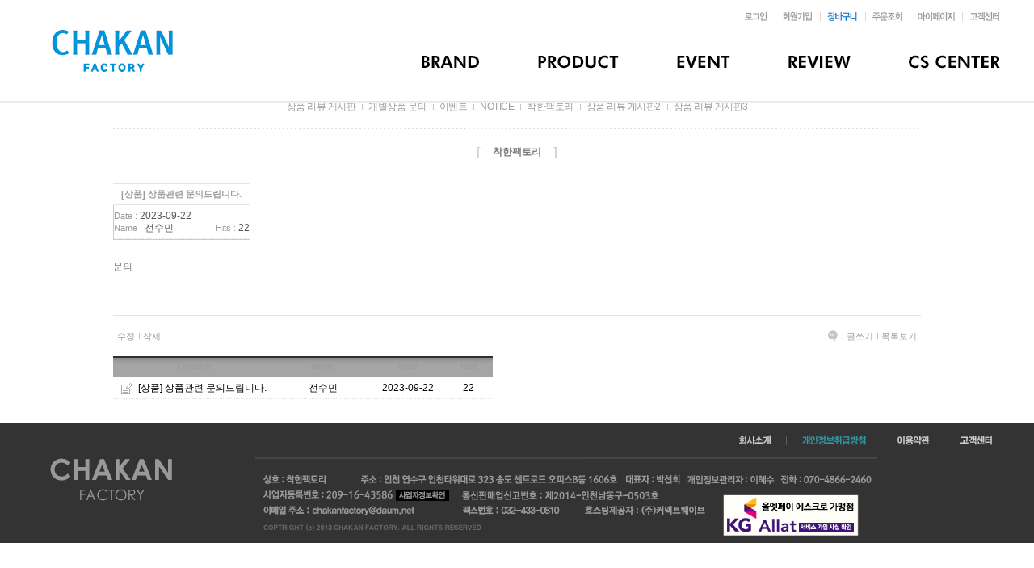

--- FILE ---
content_type: text/html; charset=EUC-KR
request_url: https://chakanfactory.com/board/board.html?code=chakanfac&page=1&type=v&board_cate=&num1=980391&num2=00000&number=19561&lock=Y
body_size: 10148
content:
<!DOCTYPE html PUBLIC "-//W3C//DTD HTML 4.01//EN" "http://www.w3.org/TR/html4/strict.dtd">
<html>
<head>
<meta http-equiv="CONTENT-TYPE" content="text/html;charset=EUC-KR">
<link rel="shortcut icon" href="/shopimages/chakanfac/favicon.ico" type="image/x-icon">
<meta name="referrer" content="no-referrer-when-downgrade" />
<meta property="og:type" content="website" />
<meta property="og:url" content="https://www.chakanfactory.com/board/board.html?code=chakanfac&page=1&type=v&board_cate=&num1=980391&num2=00000&number=19561&lock=Y" />
<title>착한팩토리-[상품] 상품관련 문의드립니다.</title>
<meta http-equiv="X-UA-Compatible" content="IE=edge,chrome=1">
<meta name="naver-site-verification" content="149cd35e3eebf776c43d7c1ac3f5903629cc3844"/>

<meta name="title" content="착한팩토리">
<meta name="description" content="착한팩토리-5년연속1위! 한국소비자만족지수 NO.1">

<meta property="og:type" content="website">
<meta property="og:title" content="착한팩토리">
<meta property="og:description" content="여드름화장품브랜드, 모공, 각질, 블랙헤드제거, 수분크림, 폼클렌징, chakanfactory">
<meta property="og:image" content="http://www.chakanfactory.com/design/chakanfac/img/brand_01.jpg">
<meta property="og:url" content="http://www.chakanfactory.com">

<link rel="canonical" href="http://www.chakanfactory.com">

<link type="text/css" rel="stylesheet" href="/shopimages/chakanfac/template/work/31302/common.css?r=1621825112" /><!-- Global site tag (gtag.js) - Google Analytics -->
<script async src="https://www.googletagmanager.com/gtag/js?id=UA-133490885-1"></script>
<script>
  window.dataLayer = window.dataLayer || [];
  function gtag(){dataLayer.push(arguments);}
  gtag('js', new Date());

  gtag('config', 'UA-133490885-1');
</script>

<!-- Global site tag (gtag.js) - Google Ads: 699825454 -->
<script async src="https://www.googletagmanager.com/gtag/js?id=AW-699825454"></script>
<script>
  window.dataLayer = window.dataLayer || [];
  function gtag(){dataLayer.push(arguments);}
  gtag('js', new Date());

  gtag('config', 'AW-699825454');
</script>

<!-- Google Tag Manager -->
<script>(function(w,d,s,l,i){w[l]=w[l]||[];w[l].push({'gtm.start':
new Date().getTime(),event:'gtm.js'});var f=d.getElementsByTagName(s)[0],
j=d.createElement(s),dl=l!='dataLayer'?'&l='+l:'';j.async=true;j.src=
'https://www.googletagmanager.com/gtm.js?id='+i+dl;f.parentNode.insertBefore(j,f);
})(window,document,'script','dataLayer','GTM-NP7WG29');</script>
<!-- End Google Tag Manager -->

<meta name="google-site-verification" content="DoS2Feeysx5Y82yLQyutDTWBkQR616Gu7LRQL3AnPB0" />

<script>
!function (w, d, t) {
  w.TiktokAnalyticsObject=t;var ttq=w[t]=w[t]||[];ttq.methods=["page","track","identify","instances","debug","on","off","once","ready","alias","group","enableCookie","disableCookie"],ttq.setAndDefer=function(t,e){t[e]=function(){t.push([e].concat(Array.prototype.slice.call(arguments,0)))}};for(var i=0;i<ttq.methods.length;i++)ttq.setAndDefer(ttq,ttq.methods[i]);ttq.instance=function(t){for(var e=ttq._i[t]||[],n=0;n<ttq.methods.length;n++)ttq.setAndDefer(e,ttq.methods[n]);return e},ttq.load=function(e,n){var i="https://analytics.tiktok.com/i18n/pixel/events.js";ttq._i=ttq._i||{},ttq._i[e]=[],ttq._i[e]._u=i,ttq._t=ttq._t||{},ttq._t[e]=+new Date,ttq._o=ttq._o||{},ttq._o[e]=n||{};var o=document.createElement("script");o.type="text/javascript",o.async=!0,o.src=i+"?sdkid="+e+"&lib="+t;var a=document.getElementsByTagName("script")[0];a.parentNode.insertBefore(o,a)};

  ttq.load('C9TGH63C77U96QF41R8G');
  ttq.page();
}(window, document, 'ttq');
</script>


</head>
<script type="text/javascript" src="//wcs.naver.net/wcslog.js"></script>
<script type="text/javascript">
if (window.wcs) {
    if(!wcs_add) var wcs_add = {};
    wcs_add["wa"] = "s_47fbc352e73c";
    wcs.inflow('chakanfactory.com');
    wcs_do();
}
</script>

<body>
<script type="text/javascript" src="/js/jquery-1.7.2.min.js"></script><script type="text/javascript" src="/js/lazyload.min.js"></script>
<script type="text/javascript">
function getCookiefss(name) {
    lims = document.cookie;
    var index = lims.indexOf(name + "=");
    if (index == -1) {
        return null;
    }
    index = lims.indexOf("=", index) + 1; // first character
    var endstr = lims.indexOf(';', index);
    if (endstr == -1) {
        endstr = lims.length; // last character
    }
    return unescape(lims.substring(index, endstr));
}
</script><script type="text/javascript">
var MOBILE_USE = '';
var DESIGN_VIEW = 'PC';
</script><script type="text/javascript" src="/js/flash.js"></script>
<script type="text/javascript" src="/js/neodesign/rightbanner.js"></script>
<script type="text/javascript" src="/js/bookmark.js"></script>
<script type="text/javascript" src="/js/prototype.js"></script>

<script type="text/javascript">

var pre_ORBAS = 'A';
var pre_min_amount = '1';
var pre_product_uid = '';
var pre_product_name = '';
var pre_product_price = '';
var pre_option_type = '';
var pre_option_display_type = '';
var pre_optionJsonData = '';
var IS_LOGIN = 'false';
var is_bulk = 'N';
var bulk_arr_info = [];
var pre_min_add_amount = '1';
var pre_max_amount = '100000';

    var is_unify_opt = '1' ? true : false; 
    var pre_baskethidden = 'A';

        (function($) {
            $.fn.index = function(elem) {
                if ( !elem ) {
                    return ( this[0] && this[0].parentNode ) ? this.prevAll().length : -1;
                }
             
                if ( typeof elem === "string" ) {
                    return $.inArray( this[0], $( elem ) );
                }

                return $.inArray(elem.$ ? elem[0] : elem, this );
            };
            
            $(function() {
                $('div.privercy-contract-tap a').click(function(e) {
                    e.preventDefault();
                    _index = $(this).parent().index();
                    $(this).parents('div:first').parent().find('.tab-content div:eq('+_index+')').show().siblings().hide();
                    $(this).parent().addClass('sel').siblings().removeClass('sel');
                });
            });
        })(jQuery);

</script>

<link type="text/css" rel="stylesheet" href="/template_common/board/normal/board_design/board_view.css?t=202501130823" />
<div id='blk_scroll_wings'><script type='text/javascript' src='/html/shopRbanner.html?param1=1' ></script></div>
<div id='cherrypicker_scroll'></div>
<div id="wrap">
    
<link type="text/css" rel="stylesheet" href="/shopimages/chakanfac/template/work/31302/header.1.css?t=202105241158" />
<div id="hdWrap">
    <div id="header">


<!----상단소스 시작---->
<a name="top"></a>
<div style="margin:auto;">
 <table width="1200" border="0" align="center" cellpadding="0" cellspacing="0">
  <tbody>
   <tr> 
   
    <!------------------ 상단로고 시작 ------------------->
    <td rowspan="2"><a href="/"><img src="/design/chakanfac/logo.gif"></a></td>
    <!------------------ 상단로고 끝 ------------------->
    
    <td align="right" valign="top" height="59">
    <!-- 로그인/회원정보/위시리스/아이디찾기 시작---->
     <table cellpadding="0" cellspacing="0" border="0">
      <tbody>
       <tr>
        <td><a href="/shop/member.html?type=login"><img src="/design/chakanfac/img/mm_login.gif"></a></td>
        <td><a href="/shop/idinfo.html"><img src="/design/chakanfac/img/mm_join.gif"></a></td>
        <td><a href="/shop/basket.html"><img src="/design/chakanfac/img/mm_cart.gif"></a></td>
        <td><a href="/shop/confirm_login.html?type=myorder"><img src="/design/chakanfac/img/mm_order.gif"></a></td>
        <td><a href="/shop/idinfo.html"><img src="/design/chakanfac/img/mm_mypage.gif"></a></td>
        <td><a href="/shop/page.html?id=1"><img src="/design/chakanfac/img/mm_cscenter.gif"></a></td>
       </tr>
      </tbody>
     </table>
     <!-- 로그인/회원정보/위시리스/아이디찾기 끝------>
     </td>
   </tr>
   <tr>
    <td height="66" align="right" valign="top">
    
    <!------------  상단메뉴 시작 -------------------------------------------------------->
     <table cellpadding="0" cellspacing="0" border="0">
      <tbody>
       <tr>
        <td><a href="/shop/page.html?id=2"><img src="/design/chakanfac/img/topmenu_01.gif"></a></td>
        <td><a href="/shop/shopbrand.html?xcode=001&type=O"><img src="/design/chakanfac/img/topmenu_02.gif"></a></td>
        <td><a href="/board/board.html?code=chakanfac_board1"><img src="/design/chakanfac/img/topmenu_03.gif"></a></td>
        <td><a href="/board/board.html?code=chakanfac_board3"><img src="/design/chakanfac/img/topmenu_04.gif"></a></td>
        <td><a href="/shop/page.html?id=1"><img src="/design/chakanfac/img/topmenu_05.gif"></a></td>
       </tr>
      </tbody>
     </table>
     <!------------  상단메뉴 끝 ---------------------------------------------------------->
     
     </td>
   </tr>
  </tbody>
 </table>
</div>
<!----상단소스 끝---->


    </div><!-- #header -->
</div><!-- #hdWrap-->
<hr />    <div id="contentWrapper">
        <div id="contentWrap">
            
<link type="text/css" rel="stylesheet" href="/shopimages/chakanfac/template/work/31302/menu.1.css?t=202105241158" />
<div id="aside">
    <div class="lnb-wrap">
        <h2><img src="/images/d3/modern_simple/lnb_shop_cate.gif" alt="shop category" /></h2>
        <ul class="lnb">
            <li><a href="/shop/shopbrand.html?type=O&xcode=001">전체상품</a></li>
            <li><a href="/shop/shopbrand.html?type=O&xcode=003">전체상품(영문)</a></li>
            <li><a href="/shop/shopbrand.html?type=P&xcode=005">스킨케어</a></li>
            <li><a href="/shop/shopbrand.html?type=P&xcode=011">헤어</a></li>
            <li><a href="/shop/shopbrand.html?type=P&xcode=008">클렌징</a></li>
            <li><a href="/shop/shopbrand.html?type=P&xcode=009">바디</a></li>
            <li><a href="/shop/shopbrand.html?type=P&xcode=010">뷰티소품</a></li>
            <li><a href="/shop/shopbrand.html?type=Y&xcode=002">PRODUCT MOBILE</a></li>
        </ul>
        <h2><img src="/images/d3/modern_simple/lnb_shop_community.gif" alt="shop community" /></h2>
        <ul class="lnb">
            <li><a href="/board/board.html?code=chakanfac_board3">상품 리뷰 게시판</a></li>
            <li><a href="/board/board.html?code=chakanfac_board2">개별상품 문의</a></li>
            <li><a href="/board/board.html?code=chakanfac_board1">이벤트</a></li>
            <li><a href="/board/board.html?code=chakanfac_board4">NOTICE</a></li>
            <li><a href="/board/board.html?code=chakanfac">착한팩토리</a></li>
            <li><a href="/board/board.html?code=chakanfac_board5">상품 리뷰 게시판2</a></li>
            <li><a href="/board/board.html?code=chakanfac_image1">상품 리뷰 게시판3</a></li>
            </ul>
    </div><!-- .lnb-wrap -->
    <div class="info info-cs">
        <h2><img src="/images/d3/modern_simple/aside_cs_center.gif" alt="customer center" /></h2>
        <dl class="cnt">
            <dt class="blind">전화</dt>
            <dd class="first ph">070-4866-2460</dd>
            <dt class="blind">업무시간</dt>
            <dd class="work">
                <ul>
                </ul>
            </dd>
            <dt class="blind">문의</dt>
            <dd class="qna">
                <a href="javascript: __mk_open('/html/email.html', 'link_send_mail', 'width=600px, height=600px, scrollbars=yes');"><img src="/images/d3/modern_simple/common/icon_h10_email.gif" alt="email" align="absmiddle" /> E-mail문의 하기</a>
            </dd>
        </dl>
    </div><!-- .info-cs -->
    <div class="info info-bank">
        <h2><img src="/images/d3/modern_simple/aside_bank_info.gif" alt="bank info" /></h2>
        <dl class="cnt">
            <dt class="blind">계좌번호</dt>
            <dd class="first acc">
                <ul>
                </ul>
            </dd>
        </dl>
    </div><!-- .info-bank -->
    <div>
        <ul class="lnb">
        </ul>
    </div>
</div><!-- #aside -->
<hr />            <div id="content">
                <div id="bbsData">
                    <div class="page-body">
                        <div class="bbs-hd">
                            <ul class="link">
                                                                <li class="last">
                                                                    <a href="board.html?code=chakanfac_board3">상품 리뷰 게시판</a>
                                </li>
                                                                <li>
                                                                    <a href="board.html?code=chakanfac_board2">개별상품 문의</a>
                                </li>
                                                                <li>
                                                                    <a href="board.html?code=chakanfac_board1">이벤트</a>
                                </li>
                                                                <li>
                                                                    <a href="board.html?code=chakanfac_board4">NOTICE</a>
                                </li>
                                                                <li>
                                                                    <a href="board.html?code=chakanfac">착한팩토리</a>
                                </li>
                                                                <li>
                                                                    <a href="board.html?code=chakanfac_board5">상품 리뷰 게시판2</a>
                                </li>
                                                                <li>
                                                                    <a href="board.html?code=chakanfac_image1">상품 리뷰 게시판3</a>
                                </li>
                            </ul>
                        </div><!-- .bbs-hd -->
                        <div class="bbs-tit">
                            <span class="braket">[</span><strong>착한팩토리</strong><span class="braket">]</span>
                        </div>
                        <div class="bbs-table-view">
                            <table summary="게시글 보기">
                                <caption>게시글 보기</caption>
                                <thead>
                                    <tr>
                                        <th><div class="tb-center">[상품] 상품관련 문의드립니다.</div></th>
                                    </tr>
                                </thead>
                                <tbody>
                                    <tr>
                                        <td class="line">
                                            <div class="cont-sub-des">
                                                <div>
                                                    <span><em>Date :</em> 2023-09-22</span>                                                </div>
                                                <div>
                                                    <span class="writer"><em>Name :</em> 전수민                                                    </span>
                                                                                                    </div>
                                                                                                <div class="hit"><span><em>Hits :</em> 22</span></div>
                                            </div>
                                        </td>
                                    </tr>
                                    <tr>
                                        <td>
                                            <div class="data-bd-cont">
                                                                                                <div id=MS_WritenBySEB>문의</div>                                                                                            </div>
                                        </td>
                                    </tr>
                                </tbody>
                            </table>

                            
                            <hr size="1" color="#E5E5E5" />
                            <div class="view-link">
                                <dl class="bbs-link con-link">
                                    <dt></dt>
                                    <dd>
                                        <a href="board.html?code=chakanfac&page=1&board_cate=&num1=980391&num2=00000&type=q&type2=u" class="none">수정</a>                                        <a href="board.html?code=chakanfac&page=1&board_cate=&num1=980391&num2=00000&type=q&type2=d">삭제</a>                                                                            </dd>
                                </dl>
                                <dl class="bbs-link">
                                    <dt></dt>
                                    <dd>
                                        <a class="write" href="board.html?code=chakanfac&page=1&board_cate=&type=i">글쓰기</a>                                                                                                                        <a href="board.html?code=chakanfac&page=1&board_cate=&s_id=&stext=&ssubject=&shname=&scontent=&sbrand=&sgid=&datekey=&branduid=">
                                                                                목록보기</a>
                                                                            </dd>
                                </dl>                                                                
                            </div>
                            <div class="bbs-table-list">
                                <table summary="게시글 목록">
                                    <caption>게시글 목록</caption>
                                    <colgroup>
                                        <col />
                                        <col width="120" />
                                        <col width="90" />
                                        <col width="60" />
                                    </colgroup>
                                    <thead>
                                        <tr>
                                            <th scope="col"><div class="tb-center">Content</div></th>
                                            <th scope="col"><div class="tb-center">Name</div></th>
                                            <th scope="col"><div class="tb-center">Date</div></th>
                                            <th scope="col"><div class="tb-center">Hits</div></th>
                                        </tr>
                                    </thead>
                                    <tbody>
                                                    <tr>
                                            <td>
                                                <div class="tb-left">
                                                    <img src="/board/images/neo_default.gif" />
                                                    <img src="/board/images/neo_head.gif" style="margin-left: 00px" />
                                                                                                        <a href="board.html?code=chakanfac&page=1&type=v&board_cate=&num1=980391&num2=00000&s_id=&stext=&ssubject=&shname=&scontent=&sbrand=&sgid=&datekey=&branduid=&number=&lock=Y">[상품] 상품관련 문의드립니다.</a>
                                                                                                                                                                                                            </div>
                                            </td>
                                            <td>
                                                <div class="tb-center">
                                                                                                                                                                    전수민                                                                                                    </div>
                                            </td>
                                            <td><div class="tb-center">2023-09-22</div></td>
                                            <td><div class="tb-center">22</div></td>
                                        </tr>
                                                </tbody>
                                </table>
                            </div>
                        </div>
                    </div><!-- .page-body -->
                </div><!-- #bbsData -->
            </div><!-- #content -->
        </div><!-- #contentWrap -->
    </div><!-- #contentWrapper-->
    <hr />
    <div style="width:100%; height:148px; background-color:#333333; margin:30px auto 0;">
 <table width="1200" height="148" border="0" align="center" cellpadding="0" cellspacing="0" style="margin:auto;">
  <tbody>
   <tr>
    <td colspan="2" rowspan="2"><img src="/design/chakanfac/img/btm_logo.gif"></td>
    <td align="right"><a href="/shop/page.html?id=2" alt="회사소개"><img src="/design/chakanfac/img/btm_01.gif" width="78" height="41" border="0" alt=""></a>
    <a href="/shop/page.html?id=4" alt="개인정보취급방침"><img src="/design/chakanfac/img/btm_02.gif" width="114" height="41" border="0"></a>
    <a href="/shop/page.html?id=5" alt="이용약관"><img src="/design/chakanfac/img/btm_03.gif" width="75" height="41" border="0"></a>
    <a href="/shop/page.html?id=1" alt="고객센터"><img src="/design/chakanfac/img/btm_04.gif" width="68" height="41" border="0"></a></td>
   </tr>
   <tr>
    <td><img src="/design/chakanfac/img/btm_address2.jpg" alt="" width="770" height="107" usemap="#Map" border="0"></td>
   </tr>
  </tbody>
 </table>
</div>


<map name="Map">
  <area shape="rect" coords="173,40,241,56" href="https://www.ftc.go.kr/info/bizinfo/communicationList.jsp" target="_blank" onfocus="this.blur()">
</map>

<script type='text/javascript'>
(function(i,s,o,g,r,a,m){i['cmcObject']=g;i['cmcUid']=r;a=s.createElement(o),m=s.getElementsByTagName(o)[0];a.async=1;a.src=g;m.parentNode.insertBefore(a,m)})
(window,document,'script','//chakanfactory1.cmclog.cafe24.com/weblog.js?v='+new Date().getTime(),'chakanfactory1');
</script>

<!-- 리포트2.0 로그분석코드 시작 -->
<script type="text/javascript">
(function(i,s,o,g,r,a,m){i['webObject']=g;i['webUid']=r;a=s.createElement(o),m=s.getElementsByTagName(o)[0];a.async=1;a.src=g;m.parentNode.insertBefore(a,m)})
(window,document,'script','//chakanfactory1.weblog.cafe24.com/weblog.js?v='+new Date().getTime(),'chakanfactory1');
</script>
<!-- 리포트2.0  로그분석코드 완료 -->



<script type="text/javascript" charset="UTF-8" src="//t1.daumcdn.net/adfit/static/kp.js"></script>
<script type="text/javascript">
kakaoPixel('5134493090049180395').pageView();
</script>



<!-- Mobon Tracker v3.1 [공용] start -->
<script type="text/javascript">
<!--
	function mobRf(){
  		var rf = new EN();
		rf.setSSL(true);
  		rf.sendRf();
	}
  //-->
</script>
<script src="https://cdn.megadata.co.kr/js/enliple_min2.js" defer="defer" onload="mobRf()"></script>
<!-- Mobon Tracker v3.1 [공용] end --></div><!-- #wrap -->
<style type="text/css">

/* 개인정보 수집 이용 */
.privercy-contract .tbl { width:670px; padding:0; margin:0; border-spacing:0; border-collapse:collapse; border-top: 1px solid #dadada; border-left: 1px solid #dadada; }
.privercy-contract .tbl caption { display:none; }
.privercy-contract .tbl th { line-height:32px; color: #3b3b3b; font-size:12px; font-weight:bold; background: #f0f0f0; text-align:center; }
.privercy-contract .tbl th,
.privercy-contract .tbl td { height:32px; padding:0; margin:0; border-right: 1px solid #dadada; border-bottom: 1px solid #dadada; letter-spacing:-1px; }
.privercy-contract .tbl td .txt-l { padding:5px 3px; margin:0; text-align:left; }

</style>

<iframe id="loginiframe" name="loginiframe" style="display: none;" frameborder="no" scrolling="no"></iframe>

<div id='MK_basketpage' name='MK_basketpage' style='position:absolute; visibility: hidden;'></div>

<script type="text/javascript" src="/js/neodesign/detailpage.js?ver=1763949283"></script>
<script type="text/javascript" src="/js/review_report.js"></script>

<script type="text/javascript">

function topnotice(temp, temp2) {
    window.open("/html/notice.html?date=" + temp + "&db=" + temp2, "", "width=450,height=450,scrollbars=yes");
}
function notice() {
    window.open("/html/notice.html?mode=list", "", "width=450,height=450,scrollbars=yes");
}

        function top_sendmail() {
            window.open('/html/email.html', 'email', 'width=100, height=100');
        }

function upalert() {
   alert('파일첨부 버튼을 클릭하세요');
   document.form1.subject.focus();
}
function clear_content() {
    // 말머리 값 체크
    if(document.form1.subhead && document.form1.subhead.value == '선택') {
        alert('말머리를 선택하세요.');
        jQuery('#subhead').focus();
        return;
    }
    // 안내글 자동삭제 체크
                return;
}

        var report_config = {
            'mobile_use' : 'N'
        }




</script>
    <style type="text/css">
        .setPopupStyle { height:100%; min-height:100%; overflow:hidden !important; touch-action:none; }
    </style>
    <script src="/js/referer_cookie.js"></script>
    <script>
        window.addEventListener('load', function() {
            var referer_cookie = new RefererCookie();
            referer_cookie.addService(new EnuriBrandStoreCookie());
            referer_cookie.handler();
        });
    </script><script type="text/javascript">
if (typeof getCookie == 'undefined') {
    function getCookie(cookie_name) {
        var cookie = document.cookie;
        if (cookie.length > 0) {
            start_pos = cookie.indexOf(cookie_name);
            if (start_pos != -1) {
                start_pos += cookie_name.length;
                end_pos = cookie.indexOf(';', start_pos);
                if (end_pos == -1) {
                    end_pos = cookie.length;
                }
                return unescape(cookie.substring(start_pos + 1, end_pos));
            } else {
                return false;
            }
        } else {
            return false;
        }
    }
}
if (typeof setCookie == 'undefined') {
    function setCookie(cookie_name, cookie_value, expire_date, domain) {
        var today = new Date();
        var expire = new Date();
        expire.setTime(today.getTime() + 3600000 * 24 * expire_date);
        cookies = cookie_name + '=' + escape(cookie_value) + '; path=/;';

        if (domain != undefined) {
            cookies += 'domain=' + domain +  ';';
        }  else if (document.domain.match('www.') != null) {
            cookies += 'domain=' + document.domain.substr(3) + ';';
        }
        if (expire_date != 0) cookies += 'expires=' + expire.toGMTString();
        document.cookie = cookies;
    }
}



function MSLOG_loadJavascript(url) {
    var head= document.getElementsByTagName('head')[0];
    var script= document.createElement('script');
    script.type= 'text/javascript';
    var loaded = false;
    script.onreadystatechange= function () {
        if (this.readyState == 'loaded' || this.readyState == 'complete')
        { if (loaded) { return; } loaded = true; }
    }
    script.src = url;
    head.appendChild(script);
}
var MSLOG_charset = "EUC-KR";
var MSLOG_server  = "/log/log25";
var MSLOG_code = "chakanfac";
var MSLOG_var = "V1ZSdmVrOXVkSHBQYWtWNlQybEtkbU50VW14amJEbHlXbGhzTTJJelNtdEphblJQVHpOTk5rNXFiMmxqYlZadFpGaEtjMGxxZEU5UE0wMDJUbFJ2YVdSSE9XdFpXR3RwVHpOTk5rMUViMmxKYW5RNQ==";

//파워앱에서만 사용
try {
    var LOGAPP_var = "";
    var LOGAPP_is  = "N";
    if (LOGAPP_is == "Y" && LOGAPP_var != "") {
        var varUA = navigator.userAgent.toLowerCase(); //userAgent 값 얻기
        if (varUA.match('android') != null) { 
            //안드로이드 일때 처리
            window.android.basket_call(LOGAPP_var);
        } else if (varUA.indexOf("iphone")>-1||varUA.indexOf("ipad")>-1||varUA.indexOf("ipod")>-1) { 
            //IOS 일때 처리
            var messageToPost = {LOGAPP_var: LOGAPP_var};
            window.webkit.messageHandlers.basket_call.postMessage(messageToPost);
        } else {
            //아이폰, 안드로이드 외 처리
        }
    }
} catch(e) {}
//파워앱에서만 사용 END

if (document.charset) MSLOG_charset = document.charset.toLowerCase();
if (document.characterSet) MSLOG_charset = document.characterSet.toLowerCase();  //firefox;
MSLOG_loadJavascript(MSLOG_server + "/js/mslog.js?r=" + Math.random());


</script>
<script type="text/javascript" src="/js/cookie.js"></script>
<script type="text/javascript">
function __mk_open(url, name, option) {
    window.open(url, name, option);
    //return false;
}

function action_invalidity() {
    return false;
}
</script>
<script type="text/javascript"></script><script type="text/javascript"></script>

<!-- Facebook Pixel Code -->
<script>
!function(f,b,e,v,n,t,s){if(f.fbq)return;n=f.fbq=function(){n.callMethod?
    n.callMethod.apply(n,arguments):n.queue.push(arguments)};if(!f._fbq)f._fbq=n;
n.push=n;n.loaded=!0;n.version='2.0';n.agent='plmakeshop-kr';n.queue=[];t=b.createElement(e);t.async=!0;
t.src=v;s=b.getElementsByTagName(e)[0];s.parentNode.insertBefore(t,s)}(window,
        document,'script','//connect.facebook.net/en_US/fbevents.js');
    fbq('init', '4055829821333344', {external_id: '3e5719362485eaca0a19e58a9656f09351ed848740293449919a4e3238a2195a'}, {'agent':'plmakeshop-kr'});
    fbq('track', 'PageView', {}, {eventID: 'MS_chakanfac_pageview_20260124010815_784583586'});</script>
<!-- End Facebook Pixel Code -->
<script>


function getInternetExplorerVersion() {
    var rv = -1;
    if (navigator.appName == 'Microsoft Internet Explorer') {
    var ua = navigator.userAgent;
    var re = new RegExp("MSIE ([0-9]{1,}[\.0-9]{0,})");
    if (re.exec(ua) != null)
    rv = parseFloat(RegExp.$1);
    }
    return rv;
}

function showcherrypickerWindow(height,mode,db){
    cherrypicker_width = document.body.clientWidth;
    var isIe = /*@cc_on!@*/false;
    if (isIe) {
        cherrypicker_width = parseInt(cherrypicker_width + 18);
    }
    setCookie('cherrypicker_view','on', 0);

    
    document.getElementById('cherrypicker_layer').style.display = "block";
    document.getElementById('cherrypicker_layer').innerHTML = Createflash_return(cherrypicker_width,'','/flashskin/CherryPicker.swf?initial_xml=/shopimages/chakanfac/cherrypicker_initial.xml%3Fv=1769184495&product_xml=/shopimages/chakanfac/%3Fv=1769184495', 'cherrypicker_flash', '');
}

function load_cherrypicker(){
    cherrypicker_check = true;

    if (!document.getElementById('cherrypicker_layer')) {
        return;
    }


}
</script>
<script src="/js/product_rollover_image.js"></script>
<script>
    window.addEventListener('load', () => {
        // 페이지 로딩 시 롤오버 이미지가 존재하는 경우에만 스크립트 실행
        setTimeout(function () {
            // 페이지 로딩 시 롤오버 이미지가 존재하는 경우에만 스크립트 실행
            if (document.querySelectorAll('[rollover_onimg]').length > 0) {
                var productRolloverImage = new ProdctRolloverImage("pc");
                productRolloverImage.event();
            }
        }, 2000);
    });
</script>

<script type="text/javascript">
(function ($) {
    var discount_remain_timeout = setTimeout(function() {
        if (jQuery('.MS_remain_date').length > 0) {
            var discount_remain_timer = setInterval(function() {
                var now = new Date().getTime();
                jQuery('.MS_remain_date').each(function(idx, el) {
                    if (jQuery(el).attr('value').length > 0 && jQuery(el).attr('value') != '종료일 미정') {
                        var _end_date = new Date(jQuery(el).attr('value')).getTime();
                        var _remain_date = _end_date - now;

                        if (_remain_date <= 0) {
                            jQuery(this).html('');
                        } else {
                            _d = Math.floor(_remain_date / (1000 * 60 * 60 * 24));
                            _h = Math.floor((_remain_date % (1000 * 60 * 60 * 24)) / (1000 * 60 * 60));
                            _m = Math.floor((_remain_date % (1000 * 60 * 60)) / (1000 * 60));
                            _s = Math.floor(_remain_date % (1000 * 60) / 1000);

                            jQuery(el).html(_d + "일 " + _h + "시간 " + _m + "분 " + _s + "초");
                        }
                    }
                });
            }, 1000);
        }
    }, 1000);
})(jQuery);
</script><script type="text/javascript">
if (document.cookie.indexOf("app_agent=power_app") >= 0) {
    jQuery('.sns-title').hide();jQuery('.facebook').hide();jQuery('.naver').hide();jQuery('.kakaotalk').hide();jQuery('.kakao').hide();
}
</script>                <script type='text/javascript' src='https://app.malltail.com/global_shopping/script.php?_=makeshop'></script>
<script type="text/javascript" src="/template_common/shop/modern_simple/common.js?r=1391500980"></script>


</body>
</html>

--- FILE ---
content_type: text/css
request_url: https://chakanfactory.com/template_common/board/normal/board_design/board_view.css?t=202501130823
body_size: 2015
content:
/* BASIC css start */
.bbs-link a.delete { padding: 0 3px 0 5px; }
.bbs-link a.reply { padding: 0; }
.bbs-table-view .data-bd-cont { padding: 20px 0 40px 0; }
.bbs-table-view hr { display: block; }
.wrt { padding-left: 10px; }
.wrt span { margin: 0px 10px; }
.wrt textarea { width: 86%; height: 50px; margin-right: 5px; }
.view-link { text-align: right; }
.view-link .con-link { position: absolute; left: 0; }
.input-style2 { width: 120px; margin: 0px 5px; }
.list-link { padding: 6px 14px; border-top: 1px solid #ededed; border-bottom: 1px solid #ededed; }
.list-link li { padding: 4px 0px; }
.list-link span.arrow { padding: 0px 10px 0px 15px; font-size: 11px; color: #9d9d9d; }
.list-link span.arrow.prev { background: url(/images/d3/modern_simple/common/icon_prev_arrow.gif) no-repeat left top; }
.list-link span.arrow.next { background: url(/images/d3/modern_simple/common/icon_next_arrow.gif) no-repeat left top; }
.data-bd-cont .add_info { float: left; border: 1px solid #e5e5e5; width: 97%; padding: 5px 10px; line-height: 150%; margin-bottom: 10px; }
.data-bd-cont .add_title { float: left; width: 30%; font-weight: bold; }
.data-bd-cont .add_content { float: left; width: 70%; }
.data-bd-cont .attach { text-align: center; margin-bottom: 10px; }
/* 관련 상품 목록 */
.fixed-img-collist { margin-top:10px; padding-top:10px; border-top:1px solid #e5e5e5;}
.list-tit { padding-left:7px; color:#9d9d9d; background: url('/images/d3/modern_simple/common/bull_join_required.gif') no-repeat 0 50%;}
.fixed-img-collist ul { padding:15px 11px 0;}
.fixed-img-collist ul li { float:left; padding:0 10px 15px; text-align:center;}
.fixed-img-collist ul li a { display:block; width:150px; font-size:11px; color:#9d9d9d;}
.fixed-img-collist ul li a span.prd img { width:142px; height:142px; margin-bottom:8px; padding:3px; border:1px solid #d8d8d8;}
.fixed-img-collist ul li p { padding:1px; font-size:11px; color:#666; font-weight:bold;}
/* 상품 상단 정보 */
.prd-tinfo { zoom: 1; overflow: hidden; padding: 10px 0 10px 80px; border: 3px solid #e0e0e0; margin-top: 20px; }
.prd-tinfo dt,
.prd-tinfo dd { position: relative; float: left; }
.prd-tinfo dt { left: -70px; margin-right: -70px; width: 60px; height: 60px; }
.prd-tinfo dt img {  width: 100%; height: 100%; }
.prd-tinfo dd { width: 100%;  }
.prd-tinfo dd ul { padding: 15px 0 0 10px; min-height: 45px; _height: 45px; border-left: 1px solid #e0e0e0; }
.prd-tinfo dd ul li { padding: 1px 0; }
.prd-tinfo dd ul li .tit { display: inline-block;  width: 55px; }
.prd-tinfo dd ul li.name .tit { letter-spacing: 1px; }
/* 개인정보보호정책 동의 */
.privercy-contract textarea {  height: 60px; width: 660px; }
.privercy-contract-tap { height:30px; }
.privercy-contract-tap li a { padding: 7px 10px; }
/* 개인정보 수집 이용 */
.privercy-contract .tbl { width:100%; padding:0; margin:0; border-spacing:0; border-collapse:collapse; border-top: 1px solid #dadada; border-left: 1px solid #dadada; }
.privercy-contract .tbl caption { display:none; }
.privercy-contract .tbl th { line-height:32px; color: #3b3b3b; font-size:12px; font-weight:bold; background: #f0f0f0; text-align:center; }
.privercy-contract .tbl th,
.privercy-contract .tbl td { height:32px; padding:0; margin:0; border-right: 1px solid #dadada; border-bottom: 1px solid #dadada; letter-spacing:-1px; }
.privercy-contract .tbl td .txt-l { padding:5px 3px; margin:0; text-align:left; }

.bbs-table-view .btn-report { display:block; text-align:right; color:#9d9d9d; font-size:11px; }

.cont-sub-des .ordernum { position: absolute; top: 0; right: 0; }
.cont-sub-des .ordernum span { margin-right: 0; }

.bbs-table-view .comment-box td .reporting span {display: inline-block; padding-left: 15px; background: url(/images/d3/modern_simple/ico_reciew_reporting_h17_pc.png) left 1px no-repeat; color: #808080; font-size: 11px; background-size:10px 10px;}
.bbs-table-view .comment-box td .reporting a {display: inline-block; padding: 0; font-size: 11px; font-weight: bold ;color: #555555;}
/* 답변 만족도 평가 */
.score-write { border-top: 1px solid #e9e9e9; border-bottom: 1px solid #e9e9e9; }
.score-write .sco-wrt-box { padding: 20px 0; }
.score-write .sco-wrt-box .sco-wrt-des { padding-bottom: 15px; font-size: 12px; color: #000; font-weight: bold; }
.score-write .sco-wrt-box .sco-wrt-des label { display: inline-block; margin-left: 20px; cursor: pointer; }
.score-write .sco-wrt-box .sco-wrt-des label input { width: 18px; height: 18px; margin-top: -2px; margin-right: 3px; cursor: pointer; }
.score-write .sco-wrt-box .sco-wrt-txtr textarea { font-size: 11px; }
/* 답변 만족도 평가 결과 */
.score-list { border-top: 1px solid #e9e9e9; }
.score-list .sco-lst-box { padding: 20px 0; }
.score-list .sco-lst-box .sco-lst-des { padding-bottom: 15px; font-size: 12px; color: #000; font-weight: bold; }
.score-list .sco-lst-box .sco-lst-txtr { padding: 25px 20px; color: #000; background: #f6f6f6; }
.score-list .sco-lst-box .sco-lst-txtr .sco-date { display: flex; justify-content: space-between; }
.score-list .sco-lst-box .sco-lst-txtr .sco-date span { color: #757575; letter-spacing: 0.5px; }
.score-list .sco-lst-box .sco-lst-txtr .sco-txt { margin-top: 15px; }

/* 댓글 이미지 첨부 */
.bbs-table-view td.com-wrt-box,.com-wrt-box .wrt_write { padding-bottom: 0px; }
.com-wrt-box .wrt textarea { resize: none; }
.img-comment-file img { display: inline-block; width: 200px; height: auto; margin-bottom: 10px; }
.comment-file { padding: 9px; margin-top:-1px; }
.comment-file .file-info { position: relative; display: none; width: 80px; }
.comment-file .file-info img { width: 80px; height: 53px; }
.comment-file .file-info .btn-del { position: absolute; right: -10px; top: -5px; width: 20px; height: 20px; background: url(/images/d3/modern_simple/btn_comment_file_del.png) right top / 20px no-repeat; font-size: 0; text-indent: -9999px; }
.comment-file .flex-box { display: flex; gap: 13px; align-items: center; margin-top: 5px; }
.comment-file span { font-size: 11px; color: #8d8d8d; letter-spacing: -0.5px; }
.comment-file .file-upload { padding: 9px 0 8px; background: none; font-size: 11px; color: #231f20; letter-spacing: -0.5px; cursor: pointer; }
.comment-file .btn_file { padding: 9px 12px 8px 32px; background: url(/images/d3/modern_simple/ico_comment_file.png) 12px center no-repeat; border: 1px solid #ddd; }
.comment-file input[type="file"] { display: none; }
/* BASIC css end */



--- FILE ---
content_type: text/css
request_url: https://chakanfactory.com/shopimages/chakanfac/template/work/31302/header.1.css?t=202105241158
body_size: 45
content:
/* BASIC css start */
#hdWrap { }

/* header */
#header { position: relative; height: 125px; width: 1200px; margin:0 auto; }

/* BASIC css end */

